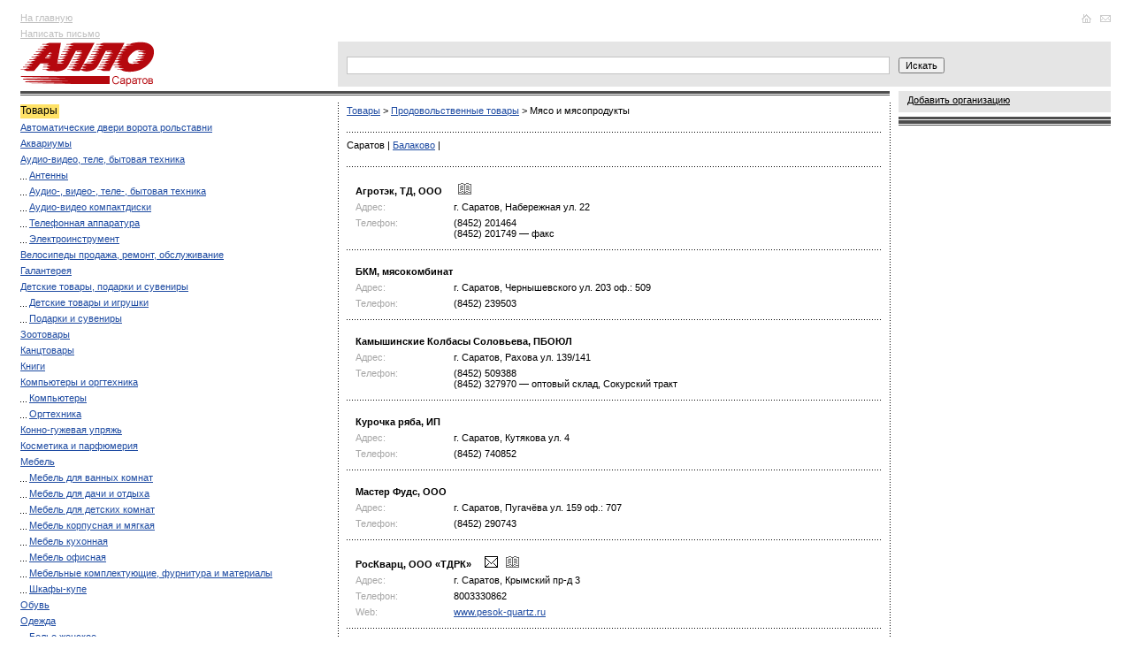

--- FILE ---
content_type: text/html
request_url: http://allosaratov.ru/yp_6300/yp_6309/yp_6813/
body_size: 8551
content:
<!DOCTYPE HTML PUBLIC "-//W3C//DTD HTML 4.01 Transitional//EN">
<html>
<head>
	<meta http-equiv="Content-Type" content="text/html; charset=windows-1251">
	<meta name='yandex-verification' content='5a06d5d8fe038cff'>
	<link type="text/css" href="/allo.css?11" rel="stylesheet">
	<link rel="SHORTCUT ICON" href="/img/favicon.ico">
	<script type="text/javascript" src="/allo.js?19"></script>
	<TITLE>Мясо и мясопродукты >   Каталог организаций Саратова</TITLE>
<META NAME="Keywords" CONTENT="Саратов, справка, каталог организаций, культура, искусство, медицина, здоровье, наука, образование, недвижимость, строительные, политические, общественные и религиозные, организации, производственные и промышленные, предприятия, сми, связь, интернет, спорт, туризм, товары, перевозки, услуги, сервисы">
<META NAME="Description" CONTENT="Мясо и мясопродукты >  ">
<meta http-equiv="pragma" content="no-cache">

<script>
  (function(i,s,o,g,r,a,m){i['GoogleAnalyticsObject']=r;i[r]=i[r]||function(){
  (i[r].q=i[r].q||[]).push(arguments)},i[r].l=1*new Date();a=s.createElement(o),
  m=s.getElementsByTagName(o)[0];a.async=1;a.src=g;m.parentNode.insertBefore(a,m)
  })(window,document,'script','//www.google-analytics.com/analytics.js','ga');

  ga('create', 'UA-4818413-1', 'auto');
  ga('send', 'pageview');

</script>


	<meta http-equiv="pragma" content="no-cache">
	<script type="text/javascript" charset="windows-1251" src="/img/init.js?2"></script>
	<script type="text/javascript" src="/img/prototype.js"></script>
	<script type="text/javascript" charset="windows-1251" src="/img/search.js?15"></script>
<!--	<script type='text/javascript' src='http://partner.googleadservices.com/gampad/google_service.js'></script>-->

</head>
<body>


<SCRIPT LANGUAGE="JavaScript" TYPE="text/javascript">
function wopen (url) {
	//alert(url);
	window.open(url,"","width=640, height=500, toolbar=yes, menubar=no, resizable=0, scrollbars=1, status=no, location=no, top=100, left=100");
}
function wopensize (url,w,h) {
	//alert(url);
	window.open(url,"","width="+w+", height="+h+", toolbar=yes, menubar=no, resizable=0, scrollbars=1, status=no, location=no, top=100, left=100");
}

</SCRIPT>
<table width="100%" cellspacing="0" cellpadding="0" border="0">

<tr><td width="2%"><img src="/img/1.gif" width="20" height="1" alt=""></td>
     <td width="29%"></td>     
	 <td width="29%"></td>     
	 <td width="29%"></td>
     <td width="9%"><img src="/img/1.gif" width="250" height="1" alt=""></td>
     <td width="2%"><img src="/img/1.gif" width="20" height="1" alt=""></td>
</tr>

<tr valign="top">
	<td rowspan="5"><img src="/img/1.gif" width="20" height="1" alt=""></td>
	<td>
		<noindex>
		<div class="top-menu">
			<a href="/">На главную</a><br>
			<a href="javascript:wopensize('/cgi-bin/edit_org2.cgi',1024,600);">Написать письмо</a>
		</div>
		</noindex>
	</td>
	<td colspan="3">
		<noindex>
		<table width="100%" cellspacing="0" cellpadding="0" border="0">
			<tr>
				<td class="top-banner" style="min-height:70px;">
					<script type='text/javascript'><!--//<![CDATA[
   var m3_u = (location.protocol=='https:'?'https://banners.rostele.ru/www/delivery/ajs.php':'http://banners.rostele.ru/www/delivery/ajs.php');
   var m3_r = Math.floor(Math.random()*99999999999);
   if (!document.MAX_used) document.MAX_used = ',';
   document.write ("<scr"+"ipt type='text/javascript' src='"+m3_u);
   document.write ("?zoneid=6");
   document.write ('&amp;cb=' + m3_r);
   if (document.MAX_used != ',') document.write ("&amp;exclude=" + document.MAX_used);
   document.write (document.charset ? '&amp;charset='+document.charset : (document.characterSet ? '&amp;charset='+document.characterSet : ''));
   document.write ("&amp;loc=" + escape(window.location));
   if (document.referrer) document.write ("&amp;referer=" + escape(document.referrer));
   if (document.context) document.write ("&context=" + escape(document.context));
   if (document.mmm_fo) document.write ("&amp;mmm_fo=1");
   document.write ("'><\/scr"+"ipt>");
//]]>--></script><noscript><a href='http://banners.rostele.ru/www/delivery/ck.php?n=a157d32c&amp;cb=INSERT_RANDOM_NUMBER_HERE' target='_blank'><img src='http://banners.rostele.ru/www/delivery/avw.php?zoneid=6&amp;cb=INSERT_RANDOM_NUMBER_HERE&amp;n=a157d32c' border='0' alt='' /></a></noscript>


				</td>
				<td align="right" valign="top">
				<div class="top-icons">
<a href="/"
onmouseover="document.getElementById('ico-home').src='/img/ico-home2.gif'" onmouseout="document.getElementById('ico-home').src='/img/ico-home1.gif'">

	<img src="/img/ico-home1.gif" width="15" height="10" border="0" alt="На главную" id="ico-home">
</a>
<a href="javascript:wopensize('/cgi-bin/edit_org2.cgi',1024,600);"
onmouseover="document.getElementById('ico-mail').src='/img/ico-mail2.gif'" onmouseout="document.getElementById('ico-mail').src='/img/ico-mail1.gif'">

	<img src="/img/ico-mail1.gif" width="18" height="10" border="0" alt="Написать письмо" id="ico-mail">
</a>
				</div>
				</td>
			</tr>
		</table>
		</noindex>
	</td>
	<td rowspan="5"><img src="/img/1.gif" width="20" height="1" alt=""></td>
</tr>


<noindex>
<tr>
	<td>
		<div class="logo"><a href="/"><img src="/img/logo.gif" alt="Справочник Алло" border="0"></a></div>
	</td>
<td colspan=2 class="forma">
<form action="/search/" id="ajax-search-form" method="GET" name="search" onSubmit="return goSearch(this)">
<div style="position:relative;z-index:90"><input type="Text" id="keyword" class="text" style="width:100%;" onKeyDown="return hookEventPrs(event)" name="text" autocomplete="off">
<div id="div_keywords" class="searchdown" style="display:none;"></div></div>
</form>
</td>
<td class="forma"><input type="submit" id="ajax-search-submit-btn" value="Искать" class="button" onClick="if (document.forms['search'].text.value) {document.forms['search'].submit();}return(false);"></td>
</tr>

</noindex>


	<tr valign="top">






	
		<td style="padding-bottom:5px">
			<div class="top-line"></div>
		<div class="block-first">

<span class="title">Товары</span><br>

<div class="podcatalog">

	<p><a href="/yp_6300/yp_6701/">Автоматические двери ворота рольставни</a></p>

	<p><a href="/yp_6300/yp_1005/">Аквариумы</a></p>

	<p><a href="/yp_6300/yp_6312/">Аудио-видео, теле, бытовая техника</a></p>

		<div class="dotted">

			<p><a href="/yp_6300/yp_6312/yp_1019/">Антенны</a></p>

			<p><a href="/yp_6300/yp_6312/yp_6786/">Аудио-, видео-, теле-, бытовая техника</a></p>

			<p><a href="/yp_6300/yp_6312/yp_6319/">Аудио-видео компактдиски</a></p>

			<p><a href="/yp_6300/yp_6312/yp_6866/">Телефонная аппаратура</a></p>

			<p><a href="/yp_6300/yp_6312/yp_6869/">Электроинструмент</a></p>

		</div>

	<p><a href="/yp_6300/yp_1099/">Велосипеды продажа, ремонт, обслуживание</a></p>

	<p><a href="/yp_6300/yp_6785/">Галантерея</a></p>

	<p><a href="/yp_6300/yp_6313/">Детские товары, подарки и сувениры</a></p>

		<div class="dotted">

			<p><a href="/yp_6300/yp_6313/yp_6888/">Детские товары и игрушки</a></p>

			<p><a href="/yp_6300/yp_6313/yp_6889/">Подарки и сувениры</a></p>

		</div>

	<p><a href="/yp_6300/yp_6318/">Зоотовары</a></p>

	<p><a href="/yp_6300/yp_6315/">Канцтовары</a></p>

	<p><a href="/yp_6300/yp_6306/">Книги</a></p>

	<p><a href="/yp_6300/yp_6316/">Компьютеры и оргтехника</a></p>

		<div class="dotted">

			<p><a href="/yp_6300/yp_6316/yp_6787/">Компьютеры</a></p>

			<p><a href="/yp_6300/yp_6316/yp_6788/">Оргтехника</a></p>

		</div>

	<p><a href="/yp_6300/yp_1101/">Конно-гужевая упряжь</a></p>

	<p><a href="/yp_6300/yp_6314/">Косметика и парфюмерия</a></p>

	<p><a href="/yp_6300/yp_6307/">Мебель</a></p>

		<div class="dotted">

			<p><a href="/yp_6300/yp_6307/yp_1089/">Мебель для ванных комнат</a></p>

			<p><a href="/yp_6300/yp_6307/yp_6804/">Мебель для дачи и отдыха</a></p>

			<p><a href="/yp_6300/yp_6307/yp_1090/">Мебель для детских комнат</a></p>

			<p><a href="/yp_6300/yp_6307/yp_6802/">Мебель корпусная и мягкая</a></p>

			<p><a href="/yp_6300/yp_6307/yp_6803/">Мебель кухонная</a></p>

			<p><a href="/yp_6300/yp_6307/yp_6801/">Мебель офисная</a></p>

			<p><a href="/yp_6300/yp_6307/yp_7107/">Мебельные комплектующие, фурнитура и материалы</a></p>

			<p><a href="/yp_6300/yp_6307/yp_1091/">Шкафы-купе</a></p>

		</div>

	<p><a href="/yp_6300/yp_6304/">Обувь</a></p>

	<p><a href="/yp_6300/yp_6303/">Одежда</a></p>

		<div class="dotted">

			<p><a href="/yp_6300/yp_6303/yp_6884/">Белье женское</a></p>

			<p><a href="/yp_6300/yp_6303/yp_6887/">Детская одежда</a></p>

			<p><a href="/yp_6300/yp_6303/yp_6885/">Меха</a></p>

			<p><a href="/yp_6300/yp_6303/yp_6806/">Одежда мужская и женская</a></p>

			<p><a href="/yp_6300/yp_6303/yp_6807/">Спецодежда</a></p>

			<p><a href="/yp_6300/yp_6303/yp_6808/">Чулочно-носочные изделия</a></p>

		</div>

	<p><a href="/yp_6300/yp_1014/">Оружие</a></p>

	<p><a href="/yp_6300/yp_6864/">Очки, оптика</a></p>

	<p><a href="/yp_6300/yp_6681/">Программное обеспечение</a></p>

	<p><a href="/yp_6300/yp_6309/">Продовольственные товары</a></p>

		<div class="dotted">

			<p><a href="/yp_6300/yp_6309/yp_6310/">Алкогольные напитки</a></p>

			<p><a href="/yp_6300/yp_6309/yp_6820/">Безалкогольные напитки</a></p>

			<p><a href="/yp_6300/yp_6309/yp_6811/">Диетические продукты</a></p>

			<p><a href="/yp_6300/yp_6309/yp_1097/">Закуски, снеки</a></p>

			<p><a href="/yp_6300/yp_6309/yp_6819/">Колбасы</a></p>

			<p><a href="/yp_6300/yp_6309/yp_6818/">Кондитерские изделия</a></p>

			<p><a href="/yp_6300/yp_6309/yp_6891/">Макароны и крупы</a></p>

			<p><a href="/yp_6300/yp_6309/yp_6816/">Масложировая продукция</a></p>

			<p><a href="/yp_6300/yp_6309/yp_6817/">Молоко, масло, сыр</a></p>

			<p><a href="/yp_6300/yp_6309/yp_6821/">Мука</a></p>

			<p><a href="/yp_6300/yp_6309/yp_6813/" style="color:#000000; text-decoration:none">Мясо и мясопродукты</a></p>

			<p><a href="/yp_6300/yp_6309/yp_6892/">Пиво</a></p>

			<p><a href="/yp_6300/yp_6309/yp_6814/">Пищевкусовые товары</a></p>

			<p><a href="/yp_6300/yp_6309/yp_6890/">Пищевые концентраты</a></p>

			<p><a href="/yp_6300/yp_6309/yp_6812/">Плодово-ягодная и овощная продукция</a></p>

			<p><a href="/yp_6300/yp_6309/yp_6809/">Продукты питания</a></p>

			<p><a href="/yp_6300/yp_6309/yp_6810/">Продукты питания оптом</a></p>

			<p><a href="/yp_6300/yp_6309/yp_6822/">Рыба</a></p>

			<p><a href="/yp_6300/yp_6309/yp_6815/">Хлебобулочные изделия</a></p>

		</div>

	<p><a href="/yp_6300/yp_6311/">Промышленные товары</a></p>

		<div class="dotted">

			<p><a href="/yp_6300/yp_6311/yp_1119/">Биотуалеты</a></p>

			<p><a href="/yp_6300/yp_6311/yp_6797/">Деревянные изделия</a></p>

			<p><a href="/yp_6300/yp_6311/yp_6795/">Кабельная продукция</a></p>

			<p><a href="/yp_6300/yp_6311/yp_7095/">Канаты подъемные, стропы</a></p>

			<p><a href="/yp_6300/yp_6311/yp_6800/">Ковры ковровые покрытия</a></p>

			<p><a href="/yp_6300/yp_6311/yp_1118/">Лестницы</a></p>

			<p><a href="/yp_6300/yp_6311/yp_2098/">Линолеум</a></p>

			<p><a href="/yp_6300/yp_6311/yp_2100/">Напольные покрытия</a></p>

			<p><a href="/yp_6300/yp_6311/yp_6893/">Насосы</a></p>

			<p><a href="/yp_6300/yp_6311/yp_7096/">Оборудование для полива и орошения</a></p>

			<p><a href="/yp_6300/yp_6311/yp_6798/">Резинотехнические изделия</a></p>

			<p><a href="/yp_6300/yp_6311/yp_6794/">Садово-парковое и уборочное оборудование</a></p>

			<p><a href="/yp_6300/yp_6311/yp_7097/">Сейфы</a></p>

			<p><a href="/yp_6300/yp_6311/yp_7106/">Сетка пластиковая, металлическая</a></p>

			<p><a href="/yp_6300/yp_6311/yp_7098/">Теплицы и парники производство, торговля</a></p>

			<p><a href="/yp_6300/yp_6311/yp_6792/">Упаковка</a></p>

			<p><a href="/yp_6300/yp_6311/yp_7138/">Учебное оборудование и тренажеры</a></p>

			<p><a href="/yp_6300/yp_6311/yp_6796/">Фарфор, хрусталь, стекло</a></p>

			<p><a href="/yp_6300/yp_6311/yp_6799/">Химическая продукция</a></p>

			<p><a href="/yp_6300/yp_6311/yp_7099/">Холодильная и тепловая изоляция</a></p>

			<p><a href="/yp_6300/yp_6311/yp_6894/">Часы</a></p>

			<p><a href="/yp_6300/yp_6311/yp_7100/">Швейные и вязальные машины производство, торговля</a></p>

			<p><a href="/yp_6300/yp_6311/yp_7101/">Щетинно-щеточные изделия</a></p>

			<p><a href="/yp_6300/yp_6311/yp_6791/">Электротовары и материалы</a></p>

		</div>

	<p><a href="/yp_6300/yp_6726/">Сантехника</a></p>

	<p><a href="/yp_6300/yp_1001/">Секс-shop</a></p>

	<p><a href="/yp_6300/yp_6305/">Спорттовары</a></p>

	<p><a href="/yp_6300/yp_6320/">Табачные изделия</a></p>

	<p><a href="/yp_6300/yp_1002/">Торговля по каталогам</a></p>

	<p><a href="/yp_6300/yp_6308/">Хозяйственные товары</a></p>

		<div class="dotted">

			<p><a href="/yp_6300/yp_6308/yp_6827/">Бытовая химия</a></p>

			<p><a href="/yp_6300/yp_6308/yp_2000/">Жалюзи</a></p>

			<p><a href="/yp_6300/yp_6308/yp_2001/">Замочные и скобяные изделия</a></p>

			<p><a href="/yp_6300/yp_6308/yp_2002/">Инвентарь садово-огородный и удобрения</a></p>

			<p><a href="/yp_6300/yp_6308/yp_6868/">Обои</a></p>

			<p><a href="/yp_6300/yp_6308/yp_2003/">Пластмассовые изделия</a></p>

			<p><a href="/yp_6300/yp_6308/yp_6829/">Посудо-хозяйственные изделия</a></p>

			<p><a href="/yp_6300/yp_6308/yp_6867/">Светоприборы</a></p>

			<p><a href="/yp_6300/yp_6308/yp_6828/">Ткани, белье постельное</a></p>

			<p><a href="/yp_6300/yp_6308/yp_2004/">Фильтрующие материалы</a></p>

			<p><a href="/yp_6300/yp_6308/yp_6825/">Хозтовары</a></p>

		</div>

	<p><a href="/yp_6300/yp_6685/">Цветы</a></p>

	<p><a href="/yp_6300/yp_7108/">Шторы, карнизы, декор</a></p>

	<p><a href="/yp_6300/yp_6321/">Ювелирные изделия</a></p>

</div>
<div class="line-left"></div>



			<div class="gray-rubricator">

				<p><a href="/yp_5000/"><noindex>Автомобили</noindex></a></p>
				

				<p><a href="/yp_5100/"><noindex>Бизнес и финансы</noindex></a></p>
				

				<p><a href="/yp_5300/"><noindex>Государственные и муниципальные учреждения</noindex></a></p>
				

				<p><a href="/yp_5500/"><noindex>Культура и искусство</noindex></a></p>
				

				<p><a href="/yp_5400/"><noindex>Медицина и здоровье</noindex></a></p>
				

				<p><a href="/yp_5600/"><noindex>Наука и образование</noindex></a></p>
				

				<p><a href="/yp_5700/"><noindex>Недвижимость и строительство</noindex></a></p>
				

				<p><a href="/yp_6100/"><noindex>Отдых и развлечения</noindex></a></p>
				

				<p><a href="/yp_5800/"><noindex>Политические, общественные и религиозные организации</noindex></a></p>
				

				<p><a href="/yp_5900/"><noindex>Производственные и промышленные предприятия</noindex></a></p>
				

				<p><a href="/yp_6000/"><noindex>СМИ, связь, Интернет</noindex></a></p>
				

				<p><a href="/yp_6200/"><noindex>Спорт и туризм</noindex></a></p>
				

				<noindex><p><span class="active">Товары</span></p></noindex>

				<p><a href="/yp_6400/"><noindex>Торговые предприятия</noindex></a></p>
				

				<p><a href="/yp_6500/"><noindex>Транспорт и перевозки</noindex></a></p>
				

				<p><a href="/yp_6601/"><noindex>Услуги и сервис</noindex></a></p>
				

			</div>


	<br />
	<script async src="//pagead2.googlesyndication.com/pagead/js/adsbygoogle.js"></script>
<!-- GogoGu -->
<ins class="adsbygoogle"
     style="display:inline-block;width:300px;height:600px"
     data-ad-client="ca-pub-9269421412177309"
     data-ad-slot="5899457679"></ins>
<script>
(adsbygoogle = window.adsbygoogle || []).push({});
</script>

	<br /><br />
<script async src="//pagead2.googlesyndication.com/pagead/js/adsbygoogle.js"></script>
<!-- GogoMo -->
<ins class="adsbygoogle"
     style="display:inline-block;width:300px;height:250px"
     data-ad-client="ca-pub-9269421412177309"
     data-ad-slot="5499570879"></ins>
<script>
(adsbygoogle = window.adsbygoogle || []).push({});
</script>


			</div>
		</td>


<!--2 col 1-->
		<td class="column" colspan="2">
			<div class="top-line"></div>
			<div class="block">
<!--2 col-->

<!--/* Revive Adserver Javascript Tag v3.0.5 */-->
<script type='text/javascript'><!--//<![CDATA[
   document.MAX_ct0 = unescape('INSERT_ENCODED_CLICKURL_HERE');

   var m3_u = (location.protocol=='https:'?'https://banners.rostele.ru/www/delivery/ajs.php':'http://banners.rostele.ru/www/delivery/ajs.php');
   var m3_r = Math.floor(Math.random()*99999999999);
   if (!document.MAX_used) document.MAX_used = ',';
   document.write ("<scr"+"ipt type='text/javascript' src='"+m3_u);
   document.write ("?zoneid=44");
   document.write ('&amp;cb=' + m3_r);
   if (document.MAX_used != ',') document.write ("&amp;exclude=" + document.MAX_used);
   document.write (document.charset ? '&amp;charset='+document.charset : (document.characterSet ? '&amp;charset='+document.characterSet : ''));
   document.write ("&amp;loc=" + escape(window.location));
   if (document.referrer) document.write ("&amp;referer=" + escape(document.referrer));
   if (document.context) document.write ("&context=" + escape(document.context));
   if ((typeof(document.MAX_ct0) != 'undefined') && (document.MAX_ct0.substring(0,4) == 'http')) {
       document.write ("&amp;ct0=" + escape(document.MAX_ct0));
   }
   if (document.mmm_fo) document.write ("&amp;mmm_fo=1");
   document.write ("'><\/scr"+"ipt>");
//]]>--></script><noscript><a href='http://banners.rostele.ru/www/delivery/ck.php?n=a01ccaee&amp;cb=INSERT_RANDOM_NUMBER_HERE' target='_blank'><img src='http://banners.rostele.ru/www/delivery/avw.php?zoneid=44&amp;cb=INSERT_RANDOM_NUMBER_HERE&amp;n=a01ccaee&amp;ct0=INSERT_ENCODED_CLICKURL_HERE' border='0' alt='' /></a></noscript>


<script type='text/javascript'><!--//<![CDATA[
   document.MAX_ct0 = unescape('INSERT_ENCODED_CLICKURL_HERE');

   var m3_u = (location.protocol=='https:'?'https://banners.rostele.ru/www/delivery/ajs.php':'http://banners.rostele.ru/www/delivery/ajs.php');
   var m3_r = Math.floor(Math.random()*99999999999);
   if (!document.MAX_used) document.MAX_used = ',';
   document.write ("<scr"+"ipt type='text/javascript' src='"+m3_u);
   document.write ("?zoneid=57");
   document.write ('&amp;cb=' + m3_r);
   if (document.MAX_used != ',') document.write ("&amp;exclude=" + document.MAX_used);
   document.write (document.charset ? '&amp;charset='+document.charset : (document.characterSet ? '&amp;charset='+document.characterSet : ''));
   document.write ("&amp;loc=" + escape(window.location));
   if (document.referrer) document.write ("&amp;referer=" + escape(document.referrer));
   if (document.context) document.write ("&context=" + escape(document.context));
   if ((typeof(document.MAX_ct0) != 'undefined') && (document.MAX_ct0.substring(0,4) == 'http')) {
       document.write ("&amp;ct0=" + escape(document.MAX_ct0));
   }
   if (document.mmm_fo) document.write ("&amp;mmm_fo=1");
   document.write ("'><\/scr"+"ipt>");
//]]>--></script><noscript><a href='http://banners.rostele.ru/www/delivery/ck.php?n=a31f7223&amp;cb=INSERT_RANDOM_NUMBER_HERE' target='_blank'><img src='http://banners.rostele.ru/www/delivery/avw.php?zoneid=57&amp;cb=INSERT_RANDOM_NUMBER_HERE&amp;n=a31f7223&amp;ct0=INSERT_ENCODED_CLICKURL_HERE' border='0' alt='' /></a></noscript>


<div class="text-way">

<a href="/yp_6300/" >Товары</a>

 > 

<a href="/yp_6300/yp_6309/" >Продовольственные товары</a>

 > 

<h1>Мясо и мясопродукты</h1>

</div>
<div class="line-way"><img src="/img/1.gif" height="2" width="1" alt=""></div>


<div class="text-way">

<a href="?city=%D1%E0%F0%E0%F2%EE%E2" style="color:black;text-decoration:none">Саратов</a>

 | 

<a href="?city=%C1%E0%EB%E0%EA%EE%E2%EE" >Балаково</a>

 | 

</div>
<div class="line-way"><img src="/img/1.gif" height="2" width="1" alt=""></div>


<script language="JavaScript">
	var addresses = new Array();
</script>
<div style="zoom:1;">
<table cellspacing="0" cellpadding="0"  border="0" class="info" width="100%">

			<tr><td colspan="2" class="0 c_top c_first"><b><a href="/comp/270859" style="color:#000;text-decoration:none">Агротэк, ТД, ООО</a></b>  &nbsp;&nbsp;&nbsp;&nbsp;  <img src="/img/icon_book.gif" border=0 style="display:inline" alt="У организации есть расширенная информация" width=15 height=13></td></tr>

			<tr><td class="pole 0 c_first" width="20%">Адрес:</td>
			<td class="0" width="80%"><a href="/map/?city=Саратов&street=Набережная ул.&house=22&corpus=" style="color:#000;text-decoration:none" ><span id="addr_270859">г. Саратов, Набережная ул. 22 </span></a> <span style="display:none;" id="name_270859">Агротэк, ТД, ООО</span>
			<span style="display:none;" id="latitude_270859"></span> <span style="display:none;" id="longitude_270859"></span>
			</td></tr>

			<tr><td class="pole 0 c_first">Телефон:</td><td class="0">

			 (8452) 201464<br>

			 (8452) 201749 &mdash; факс<br>

			</td></tr>

		<tr><td colspan="2" class="line"><img src="/img/1.gif" height="1" width="1" alt=""></td></tr>

			<tr><td colspan="2" class="0 c_top c_first"><b><a href="/comp/400576" style="color:#000;text-decoration:none">БКМ, мясокомбинат</a></b>  &nbsp;&nbsp;&nbsp;&nbsp;  </td></tr>

			<tr><td class="pole 0 c_first" width="20%">Адрес:</td>
			<td class="0" width="80%"><a href="/map/?city=Саратов&street=Чернышевского ул.&house=203&corpus=" style="color:#000;text-decoration:none" ><span id="addr_400576">г. Саратов, Чернышевского ул. 203  оф.: 509</span></a> <span style="display:none;" id="name_400576">БКМ, мясокомбинат</span>
			<span style="display:none;" id="latitude_400576"></span> <span style="display:none;" id="longitude_400576"></span>
			</td></tr>

			<tr><td class="pole 0 c_first">Телефон:</td><td class="0">

			 (8452) 239503<br>

			</td></tr>

		<tr><td colspan="2" class="line"><img src="/img/1.gif" height="1" width="1" alt=""></td></tr>

			<tr><td colspan="2" class="0 c_top c_first"><b><a href="/comp/272622" style="color:#000;text-decoration:none">Камышинские Колбасы Соловьева, ПБОЮЛ</a></b>  &nbsp;&nbsp;&nbsp;&nbsp;  </td></tr>

			<tr><td class="pole 0 c_first" width="20%">Адрес:</td>
			<td class="0" width="80%"><a href="/map/?city=Саратов&street=Рахова ул.&house=139&corpus=/141" style="color:#000;text-decoration:none" ><span id="addr_272622">г. Саратов, Рахова ул. 139/141 </span></a> <span style="display:none;" id="name_272622">Камышинские Колбасы Соловьева, ПБОЮЛ</span>
			<span style="display:none;" id="latitude_272622"></span> <span style="display:none;" id="longitude_272622"></span>
			</td></tr>

			<tr><td class="pole 0 c_first">Телефон:</td><td class="0">

			 (8452) 509388<br>

			 (8452) 327970 &mdash; оптовый склад, Сокурский тракт<br>

			</td></tr>

		<tr><td colspan="2" class="line"><img src="/img/1.gif" height="1" width="1" alt=""></td></tr>

			<tr><td colspan="2" class="0 c_top c_first"><b><a href="/comp/272927" style="color:#000;text-decoration:none">Курочка ряба, ИП</a></b>  &nbsp;&nbsp;&nbsp;&nbsp;  </td></tr>

			<tr><td class="pole 0 c_first" width="20%">Адрес:</td>
			<td class="0" width="80%"><a href="/map/?city=Саратов&street=Кутякова ул.&house=4&corpus=" style="color:#000;text-decoration:none" ><span id="addr_272927">г. Саратов, Кутякова ул. 4 </span></a> <span style="display:none;" id="name_272927">Курочка ряба, ИП</span>
			<span style="display:none;" id="latitude_272927"></span> <span style="display:none;" id="longitude_272927"></span>
			</td></tr>

			<tr><td class="pole 0 c_first">Телефон:</td><td class="0">

			 (8452) 740852<br>

			</td></tr>

		<tr><td colspan="2" class="line"><img src="/img/1.gif" height="1" width="1" alt=""></td></tr>

			<tr><td colspan="2" class="0 c_top c_first"><b><a href="/comp/273435" style="color:#000;text-decoration:none">Мастер Фудс, ООО</a></b>  &nbsp;&nbsp;&nbsp;&nbsp;  </td></tr>

			<tr><td class="pole 0 c_first" width="20%">Адрес:</td>
			<td class="0" width="80%"><a href="/map/?city=Саратов&street=Пугачёва ул.&house=159&corpus=" style="color:#000;text-decoration:none" ><span id="addr_273435">г. Саратов, Пугачёва ул. 159  оф.: 707</span></a> <span style="display:none;" id="name_273435">Мастер Фудс, ООО</span>
			<span style="display:none;" id="latitude_273435"></span> <span style="display:none;" id="longitude_273435"></span>
			</td></tr>

			<tr><td class="pole 0 c_first">Телефон:</td><td class="0">

			 (8452) 290743<br>

			</td></tr>

		<tr><td colspan="2" class="line"><img src="/img/1.gif" height="1" width="1" alt=""></td></tr>

			<tr><td colspan="2" class="0 c_top c_first"><b><a href="/comp/654004" style="color:#000;text-decoration:none">РосКварц, ООО &laquo;ТДРК&raquo;</a></b>  &nbsp;&nbsp;&nbsp;&nbsp;<a href="javascript:wopensize('/cgi-bin/mailto.cgi?to=654004',500,400);"><img src="/img/ico-email3.jpg" border=0 style="display:inline" alt="Отправить письмо" title="Отправить письмо"></a>&nbsp;&nbsp;  <img src="/img/icon_book.gif" border=0 style="display:inline" alt="У организации есть расширенная информация" width=15 height=13></td></tr>

			<tr><td class="pole 0 c_first" width="20%">Адрес:</td>
			<td class="0" width="80%"><a href="/map/?city=Саратов&street=Крымский пр-д&house=3&corpus=" style="color:#000;text-decoration:none" ><span id="addr_654004">г. Саратов, Крымский пр-д 3 </span></a> <span style="display:none;" id="name_654004">РосКварц, ООО &laquo;ТДРК&raquo;</span>
			<span style="display:none;" id="latitude_654004"></span> <span style="display:none;" id="longitude_654004"></span>
			</td></tr>

			<tr><td class="pole 0 c_first">Телефон:</td><td class="0">

			 8003330862<br>

			</td></tr>

			<tr><td class="pole 0 c_first">Web:</td>
			<td class="0"><a href="http://www.pesok-quartz.ru" target="_blank">www.pesok-quartz.ru</a></td></tr>

		<tr><td colspan="2" class="line"><img src="/img/1.gif" height="1" width="1" alt=""></td></tr>

			<tr><td colspan="2" class="0 c_top c_first"><b><a href="/comp/274523" style="color:#000;text-decoration:none">Савер, ПКФ, ООО</a></b>  &nbsp;&nbsp;&nbsp;&nbsp;  </td></tr>

			<tr><td class="pole 0 c_first" width="20%">Адрес:</td>
			<td class="0" width="80%"><a href="/map/?city=Саратов&street=Посадского ул.&house=201&corpus=" style="color:#000;text-decoration:none" ><span id="addr_274523">г. Саратов, Посадского ул. 201 </span></a> <span style="display:none;" id="name_274523">Савер, ПКФ, ООО</span>
			<span style="display:none;" id="latitude_274523"></span> <span style="display:none;" id="longitude_274523"></span>
			</td></tr>

			<tr><td class="pole 0 c_first">Телефон:</td><td class="0">

			 (8452) 504314<br>

			 (8452) 504291<br>

			</td></tr>

		<tr><td colspan="2" class="line"><img src="/img/1.gif" height="1" width="1" alt=""></td></tr>

			<tr><td colspan="2" class="0 c_top c_first"><b><a href="/comp/276039" style="color:#000;text-decoration:none">Хорошее дело, ООО</a></b>  &nbsp;&nbsp;&nbsp;&nbsp;  </td></tr>

			<tr><td class="pole 0 c_first" width="20%">Адрес:</td>
			<td class="0" width="80%"><a href="/map/?city=Саратов&street=Сокурский тракт&house=80&corpus=" style="color:#000;text-decoration:none" ><span id="addr_276039">г. Саратов, Сокурский тракт 80 </span></a> <span style="display:none;" id="name_276039">Хорошее дело, ООО</span>
			<span style="display:none;" id="latitude_276039"></span> <span style="display:none;" id="longitude_276039"></span>
			</td></tr>

			<tr><td class="pole 0 c_first">Телефон:</td><td class="0">

			 (8452) 327202<br>

			 (8452) 327138<br>

			</td></tr>

</table>
</div>


<!--2 col foot-->
			</div>
		</td>
<!--2 col foot 1-->



		<td class="column-right">
		<div class="white-space"></div>


		<div class="information">
			<noindex><a href="javascript:wopensize('/cgi-bin/edit_org2.cgi',1024,600);" class="right-menu">Добавить организацию</a></noindex>
			<!--<a href="/info/?id=1" class="right-menu"><noindex>О проекте</noindex></a>
			<a href="http://pressa-online.com/Issue.aspx?aid=171b0901-82d8-4fc4-9cb6-77c01d25c9da" class="right-menu" target="_blank"><noindex>Полистать on-line<span style="color:#ce0000;text-decoration:none;"> new</span></noindex></a>-->
		</div>

		<div class="line5"></div>
<!--alphabet search-->
<noindex>


		

		<div class="line5"></div>

		
			<div class="right-banner" style="font-size:70%">
				<script type='text/javascript'><!--//<![CDATA[
   var m3_u = (location.protocol=='https:'?'https://banners.rostele.ru/www/delivery/ajs.php':'http://banners.rostele.ru/www/delivery/ajs.php');
   var m3_r = Math.floor(Math.random()*99999999999);
   if (!document.MAX_used) document.MAX_used = ',';
   document.write ("<scr"+"ipt type='text/javascript' src='"+m3_u);
   document.write ("?zoneid=26");
   document.write ('&amp;cb=' + m3_r);
   if (document.MAX_used != ',') document.write ("&amp;exclude=" + document.MAX_used);
   document.write (document.charset ? '&amp;charset='+document.charset : (document.characterSet ? '&amp;charset='+document.characterSet : ''));
   document.write ("&amp;loc=" + escape(window.location));
   if (document.referrer) document.write ("&amp;referer=" + escape(document.referrer));
   if (document.context) document.write ("&context=" + escape(document.context));
   if (document.mmm_fo) document.write ("&amp;mmm_fo=1");
   document.write ("'><\/scr"+"ipt>");
//]]>--></script><noscript><a href='http://banners.rostele.ru/www/delivery/ck.php?n=a8c3b697&amp;cb=INSERT_RANDOM_NUMBER_HERE' target='_blank'><img src='http://banners.rostele.ru/www/delivery/avw.php?zoneid=26&amp;cb=INSERT_RANDOM_NUMBER_HERE&amp;n=a8c3b697' border='0' alt='' /></a></noscript>


				
<script type='text/javascript'><!--//<![CDATA[
   var m3_u = (location.protocol=='https:'?'https://banners.rostele.ru/www/delivery/ajs.php':'http://banners.rostele.ru/www/delivery/ajs.php');
   var m3_r = Math.floor(Math.random()*99999999999);
   if (!document.MAX_used) document.MAX_used = ',';
   document.write ("<scr"+"ipt type='text/javascript' src='"+m3_u);
   document.write ("?zoneid=38");
   document.write ('&amp;cb=' + m3_r);
   if (document.MAX_used != ',') document.write ("&amp;exclude=" + document.MAX_used);
   document.write (document.charset ? '&amp;charset='+document.charset : (document.characterSet ? '&amp;charset='+document.characterSet : ''));
   document.write ("&amp;loc=" + escape(window.location));
   if (document.referrer) document.write ("&amp;referer=" + escape(document.referrer));
   if (document.context) document.write ("&context=" + escape(document.context));
   if (document.mmm_fo) document.write ("&amp;mmm_fo=1");
   document.write ("'><\/scr"+"ipt>");
//]]>--></script><noscript><a href='http://banners.rostele.ru/www/delivery/ck.php?n=a09171b6&amp;cb=INSERT_RANDOM_NUMBER_HERE' target='_blank'><img src='http://banners.rostele.ru/www/delivery/avw.php?zoneid=38&amp;cb=INSERT_RANDOM_NUMBER_HERE&amp;n=a09171b6' border='0' alt='' /></a></noscript>
			</div>

			<div class="right-banner" style="font-size:70%;max-width:240px;">
				<!-- Яндекс.Директ -->
<script type="text/javascript"><!--
yandex_partner_id = 41960;
yandex_site_bg_color = 'FFFFFF';
yandex_site_charset = 'windows-1251';
yandex_ad_format = 'direct';
yandex_font_size = 1;
yandex_direct_type = 'vertical';
yandex_direct_border_type = 'block';
yandex_direct_limit = 5;
yandex_direct_header_bg_color = 'FEEAC7';
yandex_direct_bg_color = 'FFFFFF';
yandex_direct_border_color = 'FBE5C0';
yandex_direct_title_color = '0000CC';
yandex_direct_url_color = '006600';
yandex_direct_all_color = '0000CC';
yandex_direct_text_color = '000000';
yandex_direct_hover_color = '0066FF';
document.write('<sc'+'ript type="text/javascript" src="http://an.yandex.ru/resource/context.js?rnd=' + Math.round(Math.random() * 100000) + '"></sc'+'ript>');
//--></script>
			</div>
		

		</td>

		
	</tr>

<tr>
	<td colspan="4"><div class="footer-line"></div>
</tr>


	<tr valign="top">
		<td colspan="2">
		<noindex>
 <div class="block-first"><span class="footer-gray">На сайте функционирует система коррекции ошибок. Обнаружив неточность в тексте на данной странице, выделите её и нажмите Ctrl+Enter.</span></div>
	 <div style="padding-top:10px">
<table width=100%>
<tr><td width=100>
<!-- SpyLOG -->
<script src="http://tools.spylog.ru/counter2.2.js" type="text/javascript" id="spylog_code" counter="900555" ></script>
<noscript>
<a href="http://u9005.55.spylog.com/cnt?cid=900555&f=3&p=0" target="_blank">
<img src="http://u9005.55.spylog.com/cnt?cid=900555&p=0" alt='SpyLOG' border='0' width=88 height=31 ></a> 
</noscript>
<!--/ SpyLOG -->
</td><td>
<!--LiveInternet counter--><script type="text/javascript"><!--
document.write('<a href="http://www.liveinternet.ru/click" '+
'target=_blank><img src="http://counter.yadro.ru/hit?t18.5;r'+
escape(document.referrer)+((typeof(screen)=='undefined')?'':
';s'+screen.width+'*'+screen.height+'*'+(screen.colorDepth?
screen.colorDepth:screen.pixelDepth))+';u'+escape(document.URL)+
';'+Math.random()+
'" alt="" title="LiveInternet" '+
'border=0 width=88 height=31><\/a>')//--></script><!--/LiveInternet-->
</td></tr></table>
</div>

<!-- Yandex.Metrika counter -->
<script type="text/javascript">
(function (d, w, c) {
    (w[c] = w[c] || []).push(function() {
        try {
            w.yaCounter27110510 = new Ya.Metrika({id:27110510,
                    clickmap:true,
                    trackLinks:true,
                    accurateTrackBounce:true});
        } catch(e) { }
    });

    var n = d.getElementsByTagName("script")[0],
        s = d.createElement("script"),
        f = function () { n.parentNode.insertBefore(s, n); };
    s.type = "text/javascript";
    s.async = true;
    s.src = (d.location.protocol == "https:" ? "https:" : "http:") + "//mc.yandex.ru/metrika/watch.js";

    if (w.opera == "[object Opera]") {
        d.addEventListener("DOMContentLoaded", f, false);
    } else { f(); }
})(document, window, "yandex_metrika_callbacks");
</script>
<noscript><div><img src="//mc.yandex.ru/watch/27110510" style="position:absolute; left:-9999px;" alt="" /></div></noscript>
<!-- /Yandex.Metrika counter -->
		</noindex>

 </td>
		<td colspan="2" class="footer-right">
			<noindex>
			<!--<div style="float:left;">
				<script type="text/javascript" src="http://download.skype.com/share/skypebuttons/js/skypeCheck.js"></script>
				<a href="skype:inforostele?call"><img src="http://download.skype.com/share/skypebuttons/buttons/call_green_white_92x82.png" style="border: none;" width="92" height="82" alt="Skype Me™!"></a>
			</div>-->
			<p><a href="/info/?id=1"><noindex>О проекте</noindex></a> | <a href="/keyword/"><noindex>Все темы по алфавиту</noindex></a> | <a href="/?letter"><noindex>Все организации по алфавиту</noindex></a></p>
			&copy; <a href="http://rosteleinform.ru">&laquo;Ростелеинформ&raquo;</a>, 2006-2016,
			Все права защищены<!--<br><br>Создание: интернет-агентство &laquo;Форсайт&raquo;-->
			</noindex>
		</td>
	</tr>
</table>

<noindex>
<div style="display:none; width:0px; height:0px">
	<form id="error_form" method=post action="/cgi-bin/mailerror.cgi">
		<input type="hidden" id="URL" name="url" value="/">
		<textarea name="err_text" id="message" cols=1 rows=2></textarea>
	</form>
</div>

<iframe id="submitarea" style="left: 0px; visibility: hidden; width: 1px; position: absolute; top: 0px; height: 1px;" name="submitarea">
<layer name="submitarea" visibility="hide" style="position: absolute; "></layer>
</iframe>

<!--  #include virtual="/cgi-bin/free_call_form.cgi"-->

</noindex>

</body>
</html>

--- FILE ---
content_type: text/html; charset=utf-8
request_url: https://www.google.com/recaptcha/api2/aframe
body_size: 266
content:
<!DOCTYPE HTML><html><head><meta http-equiv="content-type" content="text/html; charset=UTF-8"></head><body><script nonce="Dxl1_--I5epeeYy5sKRjuw">/** Anti-fraud and anti-abuse applications only. See google.com/recaptcha */ try{var clients={'sodar':'https://pagead2.googlesyndication.com/pagead/sodar?'};window.addEventListener("message",function(a){try{if(a.source===window.parent){var b=JSON.parse(a.data);var c=clients[b['id']];if(c){var d=document.createElement('img');d.src=c+b['params']+'&rc='+(localStorage.getItem("rc::a")?sessionStorage.getItem("rc::b"):"");window.document.body.appendChild(d);sessionStorage.setItem("rc::e",parseInt(sessionStorage.getItem("rc::e")||0)+1);localStorage.setItem("rc::h",'1769100212764');}}}catch(b){}});window.parent.postMessage("_grecaptcha_ready", "*");}catch(b){}</script></body></html>

--- FILE ---
content_type: text/plain
request_url: https://www.google-analytics.com/j/collect?v=1&_v=j102&a=2081776454&t=pageview&_s=1&dl=http%3A%2F%2Fallosaratov.ru%2Fyp_6300%2Fyp_6309%2Fyp_6813%2F&ul=en-us%40posix&dt=%D0%9C%D1%8F%D1%81%D0%BE%20%D0%B8%20%D0%BC%D1%8F%D1%81%D0%BE%D0%BF%D1%80%D0%BE%D0%B4%D1%83%D0%BA%D1%82%D1%8B%20%3E%20%D0%9A%D0%B0%D1%82%D0%B0%D0%BB%D0%BE%D0%B3%20%D0%BE%D1%80%D0%B3%D0%B0%D0%BD%D0%B8%D0%B7%D0%B0%D1%86%D0%B8%D0%B9%20%D0%A1%D0%B0%D1%80%D0%B0%D1%82%D0%BE%D0%B2%D0%B0&sr=1280x720&vp=1280x720&_u=IEBAAEABAAAAACAAI~&jid=610598089&gjid=1734205566&cid=1803469317.1769100209&tid=UA-4818413-1&_gid=874126519.1769100209&_r=1&_slc=1&z=19588308
body_size: -285
content:
2,cG-FKK3ZSHVNC

--- FILE ---
content_type: application/javascript
request_url: http://allosaratov.ru/allo.js?19
body_size: 2270
content:
// set keyboard hook
document.onkeypress = function(e){keyHandler(e);}
var oStr = '';

function keyHandler(e) {
	var pressed=0;
	var we = null;
	if (window.event) we = window.event;
	
	if (we) {
		pressed = we.keyCode==10 ||  // IE
		(we.ctrlKey && we.keyCode == 13); // Opera 
	} else if (e) {
		pressed = 
		(e.which==10 && e.modifiers==2) || // NN4
		(e.keyCode==0 && e.charCode==106 && e.ctrlKey) ||
		(e.keyCode==13 && e.ctrlKey); // Mozilla
	}
	if (pressed){
		text = get_text();
		//text = text.toString()
		//alert(text.toString());
		if (text){
			ef = document.getElementById('error_form');
			//message(text);
			ta = document.getElementById('message');
			ta.value= text;
			hf = document.getElementById('URL');
			//alert(hf.value);
			hf.value= document.location.href;
			//alert(hf.value);
			ef.submit();
			return;
		}else{
			message('Выделите текст содержащий ошибку');
		}
	};
}

function get_text(){
 
  var err_text;

  if (window.getSelection) err_text = window.getSelection();
  else if (document.getSelection) err_text = document.getSelection();
  else err_text = document.selection.createRange().text;
	return err_text;
	//return err_text.replace(new RegExp("\\r+", "g"), " ").replace(new RegExp("\\n+", "g"), " ").replace(new RegExp("\\s+", "g"), " ").replace(new RegExp("^\\s+$", "g"), "").replace(new RegExp("\"", "g"), "&quot;");
}

function message(msg){
	alert(msg);
}

function show_keywords(text) {
		var URL = '/cgi-bin/ajax/show_keywords.cgi';
		var params = 'text=' + encodeURI(text);
		oStr = text;
		var req = new Ajax.Request( URL+'?'+params, { cache: false,  contentType: 'application/x-www-form-urlencoded; charset=UTF-8', method: 'get', onComplete: function(req) {
			if ( req.responseIsFailure ) {
			} else {
				$('div_keywords').innerHTML = req.responseText;
				$('div_keywords').style.display=($('div_keywords').innerHTML ? 'block' : 'none')
				$('div_keywords').style.zIndex=100;
			}
		}, onFailure: function() {} } );
}

function hide_keywords() {
	$('div_keywords').style.display='none';
}

function goSearch(f) {
	//$('temp_text').value = $('keyword').value;
	$('div_keywords').style.display='none';
	$('keyword').onkeyup = function(){}
	return true;
}

function preSearch(s) {
	$('keyword').value = s;
	goSearch(search);
	search.submit();
}

/*window.onload = function(){
	$('keyword').onblur = function(){
		setTimeout(hide_keywords,500);
		}
}*/

var countE = 0;
var iElm = null;
function hookEventPrs(e){
		var numcheck = /\d/;
		var keynum;
		if(window.event){keynum = e.keyCode;}
		else if(e.which){keynum = e.which;}

		if(keynum==13 && iElm && iElm.firstChild && iElm.firstChild.href) {
			document.location = iElm.firstChild.href;
			return(false);
		}

		if(keynum==38 || keynum==40){
			$('keyword').onkeyup = function(){}
			p = $("div_keywords").childNodes;
			if(p.length==0)return true;
			if(keynum==40){
				if(countE==0){
					iElm = p[countE];
					iElm.style.background = '#e5e5e5';
					$('keyword').value = iElm.firstChild.innerHTML;
					countE++;
				}
				else if(countE>0 && (countE<p.length-1)){
					iElm.style.background = 'none';
					iElm = p[countE];
					iElm.style.background = '#e5e5e5';
					$('keyword').value = iElm.firstChild.innerHTML;
					countE++;
				}
				else{
					iElm.style.background = 'none';
					$('keyword').value = oStr;
					countE=0;
				}
			}
			else{
				if(countE-1 == 0){
					iElm.style.background = 'none';
					countE = p.length;
					iElm = '';
					$('keyword').value = oStr;
					return false;
				}
				iElm.style.background = 'none';
				countE--;
				iElm = p[countE-1];
				iElm.style.background = '#e5e5e5';
				$('keyword').value = iElm.firstChild.innerHTML;
			}
			return false;
		}
		else{$('keyword').onkeyup = function(){show_keywords(this.value);this.form.text.value=this.value;}
		countE=0;}
}


function freeCallWindow (num, compId, prefix) {
	return false;
	var W=window.open('/cgi-bin/free_call_form.cgi?compId='+compId+'&phone='+num+'&prefix='+prefix, 'call_'+compId+'_'+num, "width=380,height=550,resizable=no,scrollbars=no,status=no,location=no,toolbar=no,left=200,top=200");
}

function freeCallWindow2 (num, compId, prefix) {
	var W=window.open('/cgi-bin/free_call_form2.cgi?compId='+compId+'&phone='+num+'&prefix='+prefix, 'call_'+compId+'_'+num, "width=380,height=550,resizable=no,scrollbars=no,status=no,location=no,toolbar=no,left=200,top=200");
}


function show_address (yp_id) {
		var address = document.getElementById('addr_'+yp_id).innerHTML;
		var lat = document.getElementById('latitude_'+yp_id).innerHTML;
		var lng = document.getElementById('longitude_'+yp_id).innerHTML;
		if (! document.getElementById('map')) return false;

		document.getElementById('map').style.display = 'block';
		document.getElementById('map').focus();
		var map = new YMaps.Map(document.getElementById("map"));
		map.addControl(new YMaps.ToolBar());
		map.addControl(new YMaps.Zoom());
		map.addControl(new YMaps.ScaleLine());

		if (lat && lng) {
			var s = new YMaps.Style();
			s.iconStyle = new YMaps.IconStyle();
			s.iconStyle.href = '/img/map_icon.gif';
			s.iconStyle.offset = new YMaps.Point(-9, -32);
			var placemark = new YMaps.Placemark(new YMaps.GeoPoint(lng, lat), {style: s});
			placemark.description = address;
			map.addOverlay(placemark);

			map.setCenter(new YMaps.GeoPoint(lng, lat), 15);

			document.getElementById('map').focus();

		} else {

		//alert(address);
		var geocoder = new YMaps.Geocoder(address, {results: 1});
		YMaps.Events.observe(geocoder, geocoder.Events.Load, function () {
			if (this.length()) {
				var s = new YMaps.Style();
				s.iconStyle = new YMaps.IconStyle();
				s.iconStyle.href = '/img/map_icon.gif';
				s.iconStyle.offset = new YMaps.Point(-9, -32);
				var placemark = new YMaps.Placemark(this.get(0).getGeoPoint(), {style: s});
				placemark.description = this.get(0).text;
				map.addOverlay(placemark);
				map.setCenter(this.get(0).getGeoPoint(), 15);

				document.getElementById('map').focus();
				document.getElementById('map_iframe').src='/cgi-bin/save_map_geocode.cgi?point='+this.get(0).getGeoPoint()+'&address='+this.get(0).text;
			} else {
				alert("Адрес не найден на карте")
			}
		});

		}

		//window.scrollTo(0,document.getElementById('map').offsetTop-20);

		//YMaps.Events.observe(geocoder, geocoder.Events.Fault,function (error) {alert("Произошла ошибка: " + error.message)});
		//if (! ii) map.setCenter(new YMaps.GeoPoint(lat, lng), 10);
}

function log_mobile_call (yp_id,phone) {
		var URL = '/cgi-bin/ajax/log_mobile_call.cgi';
		var params = 'yp_id=' + yp_id+'&phone='+phone;
		var req = new Ajax.Request( URL+'?'+params, { cache: false,  contentType: 'application/x-www-form-urlencoded; charset=UTF-8', method: 'get', onComplete: function(req) {
		}, onFailure: function() {} } );

}



function show_problem_form(id,text) {
		var URL = '/cgi-bin/ajax/show_problem_form.cgi';
		var params = 'id=' + encodeURI(id)+'&text=' + (text ? encodeURI(text) : '');
		var req = new Ajax.Request( URL+'?'+params, { cache: false,  contentType: 'application/x-www-form-urlencoded; charset=UTF-8', method: 'get', onComplete: function(req) {
			if ( req.responseIsFailure ) {
			} else {
				$('problem_div_'+id).innerHTML = req.responseText;
				$('problem_div_'+id).style.display = 'block';
			}
		}, onFailure: function() {} } );
}
